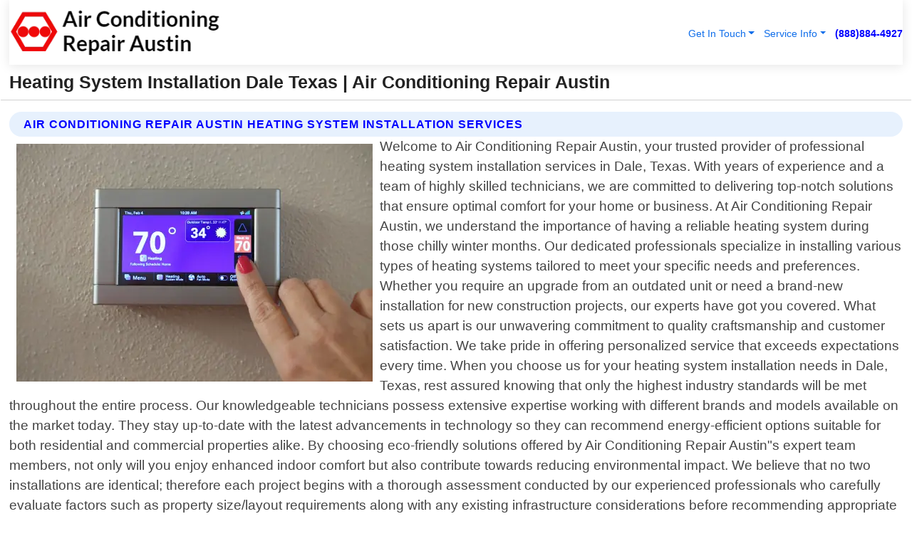

--- FILE ---
content_type: text/html; charset=utf-8
request_url: https://www.airconditioningrepairaustin.com/heating-system-installation-dale-texas
body_size: 14841
content:

<!DOCTYPE html>
<html lang="en">
<head id="HeaderTag"><link rel="preconnect" href="//www.googletagmanager.com/" /><link rel="preconnect" href="//www.google-analytics.com" /><link rel="preconnect" href="//maps.googleapis.com/" /><link rel="preconnect" href="//maps.gstatic.com/" /><title>
	Heating System Installation Dale Texas
</title><meta charset="utf-8" /><meta content="width=device-width, initial-scale=1.0" name="viewport" /><link id="favicon" href="/Content/Images/1398/FAVICON.png" rel="icon" /><link id="faviconapple" href="/assets/img/apple-touch-icon.png" rel="apple-touch-icon" /><link rel="preload" as="script" href="//cdn.jsdelivr.net/npm/bootstrap@5.3.1/dist/js/bootstrap.bundle.min.js" />
<link rel="canonical" href="https://www.airconditioningrepairaustin.com/heating-system-installation-dale-texas" /><meta name="title" content="Heating System Installation Dale Texas " /><meta name="description" content="Heating System Installation Dale Texas by Air Conditioning Repair Austin, A Professional Heating and Air Conditioning Services" /><meta name="og:title" content="Heating System Installation Dale Texas " /><meta name="og:description" content="Heating System Installation Dale Texas by Air Conditioning Repair Austin, A Professional Heating and Air Conditioning Services" /><meta name="og:site_name" content="https://www.AirConditioningRepairAustin.com" /><meta name="og:type" content="website" /><meta name="og:url" content="https://www.airconditioningrepairaustin.com/heating-system-installation-dale-texas" /><meta name="og:image" content="https://www.AirConditioningRepairAustin.com/Content/Images/1398/LOGO.webp" /><meta name="og:image:alt" content="Air Conditioning Repair Austin Logo" /><meta name="geo.region" content="US-TX"/><meta name="geo.placename" content="Dale" /><meta name="geo.position" content="29.8826;-97.5511" /><meta name="ICBM" content="29.8826,-97.5511" /><script type="application/ld+json">{"@context": "https://schema.org","@type": "LocalBusiness","name": "Air Conditioning Repair Austin","address": {"@type": "PostalAddress","addressLocality": "Las Vegas","addressRegion": "NV","postalCode": "89178","addressCountry": "US"},"priceRange":"$","image": "https://www.AirConditioningRepairAustin.com/content/images/1398/logo.png","email": "support@AirConditioningRepairAustin.com","telephone": "+18888844927","url": "https://www.airconditioningrepairaustin.com/dale-texas-services","@id":"https://www.airconditioningrepairaustin.com/dale-texas-services","paymentAccepted": [ "cash","check","credit card", "invoice" ],"openingHours": "Mo-Su 00:00-23:59","openingHoursSpecification": [ {"@type": "OpeningHoursSpecification","dayOfWeek": ["Monday","Tuesday","Wednesday","Thursday","Friday","Saturday","Sunday"],"opens": "00:00","closes": "23:59"} ],"geo": {"@type": "GeoCoordinates","latitude": "36.1753","longitude": "-115.1364"},"hasOfferCatalog": {"@context": "http://schema.org","@type": "OfferCatalog","name": "Heating and Air Conditioning services","@id": "https://www.airconditioningrepairaustin.com/heating-system-installation-dale-texas","itemListElement":[ { "@type":"OfferCatalog", "name":"Air Conditioning Repair Austin Services","itemListElement": []}]},"areaServed":[{ "@type":"City","name":"Dale Texas","@id":"https://www.airconditioningrepairaustin.com/dale-texas-services"}]}</script></head>
<body id="body" style="display:none;font-family: Arial !important; width: 100% !important; height: 100% !important;">
    
    <script src="https://code.jquery.com/jquery-3.7.1.min.js" integrity="sha256-/JqT3SQfawRcv/BIHPThkBvs0OEvtFFmqPF/lYI/Cxo=" crossorigin="anonymous" async></script>
    <link rel="preload" as="style" href="//cdn.jsdelivr.net/npm/bootstrap@5.3.1/dist/css/bootstrap.min.css" onload="this.onload=null;this.rel='stylesheet';" />
    <link rel="preload" as="style" href="/resource/css/master.css" onload="this.onload=null;this.rel='stylesheet';" />

    <form method="post" action="./heating-system-installation-dale-texas" id="mainForm">
<div class="aspNetHidden">
<input type="hidden" name="__VIEWSTATE" id="__VIEWSTATE" value="+OVdKcVwAEMwWhXPaVeUIHgS4EvE2IwkdNIouqLDB52UFvdopk/E1M54uCQ2nCCXi314qgQlyHsbMcVaKgyFl+R5p6momo32Y+vog4pDVUc=" />
</div>

<div class="aspNetHidden">

	<input type="hidden" name="__VIEWSTATEGENERATOR" id="__VIEWSTATEGENERATOR" value="1B59457A" />
	<input type="hidden" name="__EVENTVALIDATION" id="__EVENTVALIDATION" value="uZMAF/PjsV1HOb7smMKQjl8763aSGJ4pWf5rjQ1l4HUFqCnqemQzjRjS5sc0oQFjrmIk/7tGM7CNU6Xtzb8g0AcQQQxBkghkPS0BPTeCDNu7ssnxcR31Mdc8iShtPoB/Uz7TZeLgS0uC2vQqZHFaFf2ml9g6NNJGoOH42tiEe/Z/am//tpLlZ3y2bExY79rOf3Y1vQMRt46EpA10Isk9mW5XxqKjXboYjdoViYcCoB3u/eQnJwDrSHj4KyuNYpdwzCN1alHuSc0knbDq4X0bWqy0uTggvDktXusyYouvxEevOc4L3OP2ROIOWZa/u+ihRsQb377a/AQK4VRX+ov/Qy0obm1vwwwHs+mUFg1YXTouvU6eKhuqxTN5PjJkXhq7hRVwDN9uVZ/aeR2KOu7nwRYf9AFsVQ5wE3WgWRTCgFqKRmQclGw6x9J1c0ouOWztcLxcuvd7bAZwyuz9qacnTJfr2eiZh/sLzQq2tM6xMA3f2v+FtkMeSxrPylYfHEKX0/Z9Mb8edz9r9WT9Q4EOI5j+UHAdQ+QT3QYUgz/rKL92LGOAJ164JT8tr+Eo4mIwxzPIlG4dbvJkpfSm/e73f8WsKUAU/7zoRl8hnkhZY/6XXT2kf0qLoh3wL9KT/tfFZp0eZKsBgL7EKpxcE4rknJumdUhsTH++tja5RnAf4oKk3UPuSg+ZlLPu2DP2nke6V+NFmyNfIRnGST6J/QPgKzLo9FZSU619krsH0OE7eTYJE2HO9RZgMGEPMc/A42R06whhLTYcRWEVzPq+HAnSpckdc6x3Md/rvMzEE2J1np6Vatp7nanj5KKcF+MTLlOVaMNg5Sij4JwAxJ8nO3jTfYgA2kpThqTO275KWKzjFdi5LvnszcB7wnIbZuecSp4QcUZH8Tp6q5FHWMTP58j16WquTePkqW3HcurlBzz/zG1fwT1TZuvQ1O4g2mg0z3Nd6JK80/4JCxNZRaMmU6fNC5Ip49gnz+c4RzLxhuYCQ21MlBJDr4vF6mRcab+ELvBFmlb9J+R48RIhg16p65dZVt0QrHLhPsqw4/hXk/sRc70Uguwh/SG/9mbPAx/qkSh+EFsY5AMo4AQk2jiaXjyOwtOkGIIQrCSddB59J2Xp7a+n8SmP8YlSGjLRPhA52gR8ApQI8dEXT5r0UTwrUd/m2U7y88nvY+ItCvyy+GX8kilsFnGZmAcH6+ZVqGHt2hi5+BkaIlvrpBRn3yarPE/LZNVPyG1WDUZ3OW/c88TOOSjeGiQ85HEQO0Z1bprfXm67Att2MF2O9NjdJRLc9yjtuC1hV0B8DeF/+SsdA8GT/HRl0BcYUiishLVk9nKSwjadVWJTJfgb7/nv1SuEX9VJlge/97dRhBCOHAbVggwx0QleZzTb3Q7bC1M+9EGVkEGBHQVCBo504fX9526h675Skeot4IHijANIEOhCU8rSziHcOfn59iSMnmv4SOn79ZX1+w0QwBWgHBr2LIBZ1rD4C8jXF01z0Pg28DUAaKM1NQx0X5flnwJSN+T/SF3qfX8sL6nQ9bSuk5KrDJlCjgsy0iyljDpu15QlJqVB1PBBYjjZ0RgT/MhoNbZlaewZAKJwKfb4fs1tJkpOfNhfsdP4c5ZG5z0hbSQxTnSbJYr+yrhFKfBXk++GaJMK9E7He8ItEbbuwy4TP4S/cFE9V5f5r9SyKYSRms2oGlH3PbNZVA+lDZE8n/cL0V0h/[base64]/KSvg4FuUQtadgbtDBwTJa04fqNq9wACeKg4c7EQDtfa7gN8R1s7uyef4BWFLOBLOcvjgmW4esM3fW36zJ6Pizy4/BeP3YR48XcbWBKjsUle0dAZMnHcP9ZAvK2ZkK2H/Dpo2OYQ/7NUakH8p6NAh+AG7H3nMErdNogtWiF+XUIAkbA3UCLe5JmcI+9YeGuCg4+bb6wV1f+tfYy23mhDfKaymT3EEN6IN3Esfd7ZZBP9JYW0uj3CQ8AcMsESpHhkFT0L1yh2Yhai3oa7tAYVfu+chRk/chBfwr0p4U7bbYXau6dFVzVPlW6gF4G9WbaahUQLb1rApmdR0D/NSr/Qs7V595vnakOPdKy4q6YuiPGmGmCEoHt9K27odTSBW53T7ZU0fmVo+s6EAfvqYn5x3TtgbGWjvPiBDsd5iZhw4TZx0YPGxulGoT9Z4Si+8XP0/qM4n0Tao4Ja6DAxDiqOi/LavyxqDtWbEPZc1xNmZeQN0XoDQUvY73JptesUo97rRK3ZN2u30MJNxtF+fdmfbj8vnnE2iZeTEajTmtB+wGn5PzNHEQ4Y9P2W/mD4lcoGtMjrMQCtI3AZlFD6EVGF1jiU59MEVZJuHHwz7Esfja4spvaLMWzv/17fGQqelihI/F3ECkLlaURWQbQNQfbW1aKkZkZrcSD8rmqBxsian0OGEgy5lCFYNKbvbuw3NZJUziu1WFw2MtdGAIgcI71GJhQUO3LgJaDPYoy3CEGoazeSPypkQRRmNYAvbcapSgrsrID1/mIhJiCPq2Dy1XjGf2z/h5atjQUtc6AaWZKkeLjipPUn47VYgesmtgqeV6hLQmR7wCnb1vVRl+Fjep2BjJG34+hxqCk039B0SKu/9R4Qc/[base64]" />
</div>
        <div id="ButtonsHidden" style="display:none;">
            <input type="submit" name="ctl00$ContactMessageSend" value="Send Contact Message Hidden" id="ContactMessageSend" />
        </div>
        <input name="ctl00$contact_FirstName" type="hidden" id="contact_FirstName" />
        <input name="ctl00$contact_LastName" type="hidden" id="contact_LastName" />
        <input name="ctl00$contact_EmailAddress" type="hidden" id="contact_EmailAddress" />
        <input name="ctl00$contact_PhoneNumber" type="hidden" id="contact_PhoneNumber" />
        <input name="ctl00$contact_Subject" type="hidden" id="contact_Subject" />
        <input name="ctl00$contact_Message" type="hidden" id="contact_Message" />
        <input name="ctl00$contact_ZipCode" type="hidden" id="contact_ZipCode" />
        <input type="hidden" id="masterJsLoad" name="masterJsLoad" value="" />
        <input name="ctl00$ShowConnectorModal" type="hidden" id="ShowConnectorModal" value="true" />
        <input name="ctl00$UseChatModule" type="hidden" id="UseChatModule" />
        <input name="ctl00$metaId" type="hidden" id="metaId" value="1398" />
        <input name="ctl00$isMobile" type="hidden" id="isMobile" />
        <input name="ctl00$affId" type="hidden" id="affId" />
        <input name="ctl00$referUrl" type="hidden" id="referUrl" />
        <input name="ctl00$businessId" type="hidden" id="businessId" value="10010146" />
        <input name="ctl00$stateId" type="hidden" id="stateId" />
        <input name="ctl00$businessPublicPhone" type="hidden" id="businessPublicPhone" />
        <input type="hidden" id="cacheDate" value="1/21/2026 1:26:37 PM" />
        <input name="ctl00$BusinessIndustryPriceCheckIsAffiliate" type="hidden" id="BusinessIndustryPriceCheckIsAffiliate" value="0" />
        
        <div class="form-group">
            <header id="header" style="padding: 0 !important;"><nav class="navbar navbar-expand-sm bg-white navbar-light"><a class="navbar-brand" href="/home" title="Air Conditioning Repair Austin Heating And Air Conditioning Services"><img src="/content/images/1398/logo.webp" class="img-fluid imgmax500" width="500" height="auto" alt="Air Conditioning Repair Austin Heating And Air Conditioning Services" style="height: calc(60px + 0.390625vw) !important;width:auto;" title="Air Conditioning Repair Austin Logo"></a> <div class="collapse navbar-collapse justify-content-end" id="collapsibleNavbar"> <ul class="navbar-nav"> <li class="nav-item dropdown"> &nbsp; <a class="navlink dropdown-toggle" href="#" role="button" data-bs-toggle="dropdown">Get In Touch</a>&nbsp; <ul class="dropdown-menu"><li><a class="dropdown-item" href="/about" title="About Air Conditioning Repair Austin">About Us</a></li><li><a class="dropdown-item" href="/contact" title="Contact Air Conditioning Repair Austin">Contact Us</a></li><li><a class="dropdown-item" href="#" onclick="openInstaConnectModal();" title="Instantly Connect With Air Conditioning Repair Austin">InstaConnect With Us</span></li><li><a class="dropdown-item" href="/quoterequest" title="Request A Quote From {meta.CompanyName}">Request A Quote</a></li></ul> </li> <li class="nav-item dropdown"> &nbsp;<a class="navlink dropdown-toggle" href="#" role="button" data-bs-toggle="dropdown">Service Info</a>&nbsp; <ul class="dropdown-menu"> <li><a class="dropdown-item" href="/ourservices" title="Air Conditioning Repair Austin Services">Services</a></li><li><a class="dropdown-item" href="/serviceareas" title="Air Conditioning Repair Austin Service Area">Service Area</a></li></ul> </li></ul> </div><div><button class="navbar-toggler" type="button" data-bs-toggle="collapse" data-bs-target="#collapsibleNavbar" title="show navigation menu"> <span class="navbar-toggler-icon"></span></button>&nbsp;<span class="navlink fontbold" style="color:blue !important;" onclick="openInstaConnectModal();" title="Click to have us call you">(888)884-4927</span></div></nav></header>

            <div id="topNav" class="hdrNav"></div>

            <h1 id="H1Tag" class="h1Main">Heating System Installation Dale Texas  | Air Conditioning Repair Austin</h1>
            <h2 id="H2Tag" class="h2Main">Air Conditioning Repair Austin - Heating System Installation in Dale Texas</h2>


            <div id="hero" class="row" style="display: none;">
                

            </div>
            <div id="main" class="row">
                <hr />
                
    <div id="MAINCONTENT_MainContent"><div class="section-title"><h2 class="h2Main">Air Conditioning Repair Austin Heating System Installation Services </h2></div><picture><source data-srcset="/images/1398/heating-system-installation-dale-texas.webp" type="image/webp" srcset="data:,1w"/><source data-srcset="/images/1398/heating-system-installation-dale-texas.jpg" type="image/jpeg" srcset="data:,1w"/><img crossorigin="anonymous" src="/images/1398/heating-system-installation-dale-texas.webp" class="textWrap img-fluid imgmax500" alt="Heating-System-Installation--in-Dale-Texas-heating-system-installation-dale-texas.jpg-image" title="Heating-System-Installation--in-Dale-Texas-heating-system-installation-dale-texas.jpg"/></picture><p>Welcome to Air Conditioning Repair Austin, your trusted provider of professional heating system installation services in Dale, Texas. With years of experience and a team of highly skilled technicians, we are committed to delivering top-notch solutions that ensure optimal comfort for your home or business. At Air Conditioning Repair Austin, we understand the importance of having a reliable heating system during those chilly winter months. Our dedicated professionals specialize in installing various types of heating systems tailored to meet your specific needs and preferences. Whether you require an upgrade from an outdated unit or need a brand-new installation for new construction projects, our experts have got you covered. What sets us apart is our unwavering commitment to quality craftsmanship and customer satisfaction. We take pride in offering personalized service that exceeds expectations every time. When you choose us for your heating system installation needs in Dale, Texas, rest assured knowing that only the highest industry standards will be met throughout the entire process. Our knowledgeable technicians possess extensive expertise working with different brands and models available on the market today. They stay up-to-date with the latest advancements in technology so they can recommend energy-efficient options suitable for both residential and commercial properties alike. By choosing eco-friendly solutions offered by Air Conditioning Repair Austin"s expert team members, not only will you enjoy enhanced indoor comfort but also contribute towards reducing environmental impact. We believe that no two installations are identical; therefore each project begins with a thorough assessment conducted by our experienced professionals who carefully evaluate factors such as property size/layout requirements along with any existing infrastructure considerations before recommending appropriate equipment options best suited to fulfill your unique demands efficiently. When it comes time for installation day itself - punctuality is key! Our diligent crew arrives promptly at scheduled times ensuring minimal disruption while adhering strictly to safety protocols throughout every step involved within this intricate</p><hr/> <section class="services"><div class="section-title"><h2 class="h2Main">Dale Texas Services Offered</h2></div><h4><a href="/dale-texas-services" title="Dale Texas Services" class="cursorpoint106eea">Dale Texas Map</a></h4><div class="fullsize100 google-maps noborder"><iframe src="https://www.google.com/maps/embed/v1/place?key=AIzaSyBB-FjihcGfH9ozfyk7l0_OqFAZkXKyBik&q=Dale Texas" width="600" height="450" allowfullscreen loading="lazy" referrerpolicy="no-referrer-when-downgrade" title="Dale Texas Map"></iframe></div> View Our Full List of <a href="/Dale-Texas-Services" title="Dale Texas Services">Dale Texas Services</a> </section></div>

            </div>
            <footer id="footer"><hr/><div class='footer-newsletter'> <div class='row justify-content-center'> <div class='col-lg-6'> <h4>Have A Question or Need More Information?</h4> <div class='nonmob'> <div class='displaynone'><p>Enter your phone number and we'll call you right now!</p><input type='text' name='CTCPhone' id='CTCPhone' class='form-control'/></div> <button type='button' class='btn btn-primary' onclick='openInstaConnectModal();'>Contact Us Now</button> </div><div class='mob'><a class='btn-buy mob' href='tel://+1(888)884-4927' title='Click to Call Air Conditioning Repair Austin'>Call Or Text Us Now (888)884-4927</a></div></div> </div> </div> <hr/> <div class='footer-top'> <div class='row'><div class='col-lg-12 col-md-12 footer-contact'><h3>Air Conditioning Repair Austin</h3><div class='sizesmall'> <p style='color:black;'><strong>Address:</strong>Las Vegas NV 89178<br/><strong>Phone:</strong>+18888844927<br/><strong>Email:</strong>support@airconditioningrepairaustin.com<br/></p> </div> </div> <div class='row'> <div class='col-lg-12 col-md-12 footer-links'> <h4>Useful Links</h4><div class='row'><div class='col-md-3'><a href='/home' class='sizelarge' title='Air Conditioning Repair Austin Home Page'>Home</a>&nbsp;&nbsp;&nbsp; </div><div class='col-md-3'><a href='/about' class='sizelarge' title='Air Conditioning Repair Austin About Page'>About Us</a>&nbsp;&nbsp;&nbsp; </div><div class='col-md-3'><a href='/contact' class='sizelarge' title='Air Conditioning Repair Austin Contact Us Page'>Contact Us</a>&nbsp;&nbsp;&nbsp;</div><div class='col-md-3'><a href='/ourservices' class='sizelarge' title='Air Conditioning Repair Austin Services'>Services</a>&nbsp;</div></div><div class='row'><div class='col-md-3'><a href='/serviceareas' class='sizelarge' title='Air Conditioning Repair Austin Service Area'>Service Area</a>&nbsp;&nbsp;&nbsp; </div><div class='col-md-3'><a href='/termsofservice' class='sizelarge' title='Air Conditioning Repair Austin Terms of Service'>Terms of Service</a>&nbsp;&nbsp;&nbsp; </div><div class='col-md-3'><a href='/privacypolicy' class='sizelarge' title='Air Conditioning Repair Austin Privacy Policy'>Privacy Policy</a>&nbsp;&nbsp;&nbsp; </div><div class='col-md-3'><a href='/quoterequest' class='sizelarge' title='Air Conditioning Repair Austin Quote Request'>Quote Request</a>&nbsp;&nbsp;&nbsp; </div></div></div></div> </div> </div><hr/> <div class='py-4'><div class='sizesmalldarkgrey'>This site serves as a free service to assist homeowners in connecting with local service contractors. All contractors are independent, and this site does not warrant or guarantee any work performed. It is the responsibility of the homeowner to verify that the hired contractor furnishes the necessary license and insurance required for the work being performed. All persons depicted in a photo or video are actors or models and not contractors listed on this site.</div><hr/><div class='copyright'>&copy; Copyright 2018-2026 <strong><span>Air Conditioning Repair Austin</span></strong>. All Rights Reserved</div> </div></footer>
        </div>
        <div class="modal fade industryPriceCheck" tabindex="1" style="z-index: 1450" role="dialog" aria-labelledby="industryPriceCheckHeader" aria-hidden="true">
            <div class="modal-dialog modal-lg centermodal">
                <div class="modal-content">
                    <div class="modal-header">
                        <div class="row">
                            <div class="col-md-12">
                                <h5 class="modal-title mt-0" id="industryPriceCheckHeader">Check Live/Current Prices By Industry & Zip Code</h5>
                            </div>
                        </div>
                        <button type="button" id="industryPriceCheckClose" class="close" data-bs-dismiss="modal" aria-hidden="true">×</button>
                    </div>
                    
                    <div class="modal-body" id="industryPriceCheckBody">
                        <div class="row">
                            <div class="col-md-6">
                                <label for="BusinessIndustryPriceCheck" class="control-label">Business Industry</label><br />
                                <select name="ctl00$BusinessIndustryPriceCheck" id="BusinessIndustryPriceCheck" tabindex="2" class="form-control">
	<option selected="selected" value="211">ACA Obamacare Insurance </option>
	<option value="194">Additional Dwelling Units</option>
	<option value="169">Air Conditioning</option>
	<option value="183">Air Duct Cleaning</option>
	<option value="37">Appliance Repair</option>
	<option value="203">Asbestos</option>
	<option value="164">Auto Body Shop</option>
	<option value="134">Auto Detailing</option>
	<option value="165">Auto Glass</option>
	<option value="207">Auto Insurance</option>
	<option value="166">Auto Repair</option>
	<option value="216">Bankruptcy Attorney</option>
	<option value="170">Bathroom Remodeling</option>
	<option value="170">Bathroom Remodeling</option>
	<option value="184">Biohazard Cleanup</option>
	<option value="137">Boat Rental</option>
	<option value="201">Cabinets</option>
	<option value="215">Car Accident Attorney</option>
	<option value="181">Carpet and Rug Dealers</option>
	<option value="43">Carpet Cleaning</option>
	<option value="171">Chimney Cleaning and Repair</option>
	<option value="232">Chiropractor</option>
	<option value="126">Commercial Cleaning</option>
	<option value="185">Commercial Remodeling</option>
	<option value="198">Computer Repair</option>
	<option value="172">Concrete</option>
	<option value="172">Concrete</option>
	<option value="172">Concrete</option>
	<option value="172">Concrete</option>
	<option value="199">Copier Repair</option>
	<option value="186">Covid Cleaning</option>
	<option value="240">Credit Repair</option>
	<option value="218">Criminal Attorney</option>
	<option value="241">Debt Relief</option>
	<option value="200">Decks</option>
	<option value="233">Dentist</option>
	<option value="234">Dermatologists</option>
	<option value="219">Divorce Attorney</option>
	<option value="195">Door Installation</option>
	<option value="236">Drug &amp; Alcohol Addiction Treatment</option>
	<option value="220">DUI Attorney</option>
	<option value="192">Dumpster Rental</option>
	<option value="74">Electrician</option>
	<option value="221">Employment Attorney</option>
	<option value="222">Family Attorney</option>
	<option value="173">Fencing</option>
	<option value="209">Final Expense Insurance</option>
	<option value="197">Fire Damage</option>
	<option value="243">Flight Booking</option>
	<option value="174">Flooring</option>
	<option value="244">Florists</option>
	<option value="223">Foreclosure Attorney</option>
	<option value="202">Foundations</option>
	<option value="132">Garage Door</option>
	<option value="155">Gutter Repair and Replacement</option>
	<option value="66">Handyman</option>
	<option value="210">Health Insurance</option>
	<option value="239">Hearing Aids</option>
	<option value="177">Heating</option>
	<option value="69">Heating and Air Conditioning</option>
	<option value="139">Home and Commercial Security</option>
	<option value="196">Home Internet</option>
	<option value="70">Home Remodeling</option>
	<option value="70">Home Remodeling</option>
	<option value="70">Home Remodeling</option>
	<option value="212">Homeowners Insurance</option>
	<option value="245">Hotels</option>
	<option value="224">Immigration Attorney</option>
	<option value="204">Insulation</option>
	<option value="31">Interior and Exterior Painting</option>
	<option value="242">IRS Tax Debt</option>
	<option value="67">Junk Removal</option>
	<option value="175">Kitchen Remodeling</option>
	<option value="163">Landscaping</option>
	<option value="63">Lawn Care</option>
	<option value="208">Life Insurance</option>
	<option value="246">Limo Services</option>
	<option value="247">Local Moving</option>
	<option value="81">Locksmith</option>
	<option value="248">Long Distance Moving</option>
	<option value="205">Masonry</option>
	<option value="82">Massage</option>
	<option value="225">Medical Malpractice Attorney</option>
	<option value="213">Medicare Supplemental Insurance</option>
	<option value="230">Mesothelioma Attorney</option>
	<option value="176">Mold Removal</option>
	<option value="182">Mold Testing</option>
	<option value="250">Mortgage Loan</option>
	<option value="249">Mortgage Loan Refinance</option>
	<option value="89">Moving</option>
	<option value="187">Paving</option>
	<option value="217">Personal Injury Attorney</option>
	<option value="93">Pest Control</option>
	<option value="214">Pet Insurance</option>
	<option value="235">Physical Therapists</option>
	<option value="133">Plumbing</option>
	<option value="237">Podiatrists</option>
	<option value="108">Pool Building and Remodeling</option>
	<option value="162">Pool Maintenance</option>
	<option value="193">Portable Toilets</option>
	<option value="161">Pressure Washing</option>
	<option value="72">Residential Cleaning</option>
	<option value="136">Roofing</option>
	<option value="188">Satellite TV</option>
	<option value="156">Security Equipment Installation</option>
	<option value="189">Self Storage</option>
	<option value="179">Siding</option>
	<option value="226">Social Security Disability Attorney</option>
	<option value="158">Solar Installation</option>
	<option value="167">Towing Service</option>
	<option value="227">Traffic Attorney</option>
	<option value="168">Tree Service</option>
	<option value="190">TV Repair</option>
	<option value="238">Veterinarians</option>
	<option value="206">Walk-In Tubs</option>
	<option value="135">Water Damage</option>
	<option value="191">Waterproofing</option>
	<option value="178">Wildlife Control</option>
	<option value="178">Wildlife Control</option>
	<option value="228">Wills &amp; Estate Planning Attorney</option>
	<option value="117">Window Cleaning</option>
	<option value="154">Windows and Doors</option>
	<option value="229">Workers Compensation Attorney</option>
	<option value="231">Wrongful Death Attorney</option>

</select>
                            </div>
                            <div class="col-md-6">
                                <label for="BusinessIndustryPriceCheckZipCode" class="control-label">Zip Code</label>
                                <input name="ctl00$BusinessIndustryPriceCheckZipCode" type="text" id="BusinessIndustryPriceCheckZipCode" tabindex="1" title="Please enter the customer 5 digit zip code." class="form-control" Placeholder="Required - Zip Code" />
                            </div>
                        </div>
                        <div class="row">
                            <div class="col-md-6">
                                <label for="BusinessIndustryPriceCheckButton" class="control-label">&nbsp; </label><br />

                                <input type="submit" name="ctl00$BusinessIndustryPriceCheckButton" value="Check Current Bid" onclick="return $(&#39;#BusinessIndustryPriceCheck&#39;).val().length>0 &amp;&amp; $(&#39;#BusinessIndustryPriceCheckZipCode&#39;).val().length>0;" id="BusinessIndustryPriceCheckButton" class="btn btn-success" />
                            </div>
                        </div>
                        <div class="row">
                            <div id="BusinessIndustryPriceCheckResult" class="col-md-12"></div>
                            <button type="button" id="industryPriceCheckOpen" class="btn btn-primary waves-effect waves-light" data-bs-toggle="modal" data-bs-target=".industryPriceCheck" style="display: none;">interact popup</button>

                        </div>
                    </div>
                </div>
            </div>
        </div>
        <div class="modal fade instaConnect" tabindex="100" style="z-index: 1450" role="dialog" aria-labelledby="instaConnectHeader" aria-hidden="true">
            <div class="modal-dialog modal-lg centermodal">
                <div class="modal-content">
                    <div class="modal-header">
                        <div class="row">
                            <div class="col-md-6">
                                <img id="ConnectorLogo" class="width100heightauto" src="/Content/Images/1398/LOGO.webp" alt="Air Conditioning Repair Austin" />
                            </div>
                        </div>
                        <button type="button" id="instaConnectClose" class="close" data-bs-dismiss="modal" aria-hidden="true">×</button>
                    </div>
                    <div class="modal-body" id="instaConnectBody">
                        <h5 id="instaConnectHeader" class="modal-title mt-0">Have Heating and Air Conditioning Questions or Need A Quote?  Let Us Call You Now!</h5>
                        <div style="font-size: small; font-weight: bold; font-style: italic; color: red;">For Fastest Service, Simply Text Your 5 Digit Zip Code To (888)884-4927 - We Will Call You Immediately To Discuss</div>

                        <hr />
                        <div id="ConnectorCallPanel">
                            <h6>Enter Your Zip Code and Phone Number Below and We'll Call You Immediately</h6>
                            <div class="row">
                                <div class="col-md-6">
                                    <label for="ConnectorPhoneNumber" id="ConnectorPhoneNumberLbl">Phone Number</label>
                                    <input name="ctl00$ConnectorPhoneNumber" type="text" maxlength="10" id="ConnectorPhoneNumber" class="form-control" placeholder="Your Phone number" />
                                </div>
                                <div class="col-md-6">
                                    <label for="ConnectorPostalCode" id="ConnectorPostalCodeLbl">Zip Code</label>
                                    <input name="ctl00$ConnectorPostalCode" type="text" maxlength="5" id="ConnectorPostalCode" class="form-control" placeholder="Your 5 Digit Zip Code" onkeyup="PostalCodeLookupConnector();" OnChange="PostalCodeLookupConnector();" />
                                </div>
                            </div>
                            <div class="row">
                                <div class="col-md-6">
                                    <label for="ConnectorCity" id="ConnectorCityLbl">City</label>
                                    <input name="ctl00$ConnectorCity" type="text" readonly="readonly" id="ConnectorCity" class="form-control" placeholder="Your Auto-Populated City Here" />
                                </div>
                                <div class="col-md-6">
                                    <label for="ConnectorState" id="ConnectorStateLbl">State</label>
                                    <input name="ctl00$ConnectorState" type="text" readonly="readonly" id="ConnectorState" class="form-control" placeholder="Your Auto-Populated State here" />
                                </div>
                            </div>
                            <hr />
                            <div class="row">
                                <div class="col-12" style="font-size:small;font-style:italic;">
                                    By entering your phone number, you consent to receive automated marketing calls and text messages from <b>Air Conditioning Repair Austin</b> at the number provided. Consent is not a condition of purchase. Message and data rates may apply. Reply STOP to opt-out at any time
                                </div>

                            </div>
                            <hr />
                            <div class="row">
                                <div class="col-md-12">
                                    <input type="submit" name="ctl00$ConnectorCallButton" value="Call Me Now" onclick="return verifyConnector();" id="ConnectorCallButton" class="btn btn-success" />&nbsp;
                                 <button type="button" id="ConnectorCallCancelButton" onclick="$('#instaConnectClose').click(); return false;" class="btn btn-danger">No Thanks</button>
                                </div>
                            </div>
                        </div>

                    </div>
                </div>
            </div>
        </div>
    </form>
    <div style="display: none;">
        <button type="button" id="instaConnectOpen" class="btn btn-primary waves-effect waves-light" data-bs-toggle="modal" data-bs-target=".instaConnect">instaConnect popup</button>
        <button type="button" class="btn btn-primary" data-bs-toggle="modal" data-bs-target=".connector" id="connectorLaunch">Launch call me modal</button>
    </div>
    

    <!-- Comm100 or fallback chat -->
    <div id="comm100">
    <div id="comm100-button-3b62ccb7-ce40-4842-b007-83a4c0b77727"></div>
    </div>


    
    <button type="button" id="alerterOpen" class="btn btn-primary waves-effect waves-light" data-bs-toggle="modal" data-bs-target=".alerter" style="display: none;">alerter popup</button>
    <div class="modal fade alerter" tabindex="-1" role="dialog" aria-labelledby="alerterHeader" aria-hidden="true">
        <div class="modal-dialog modal-lg">
            <div class="modal-content">
                <div class="modal-header">
                    <h5 class="modal-title mt-0" id="alerterHeader">header text here</h5>
                    <button type="button" class="close" data-bs-dismiss="modal" aria-hidden="true">×</button>
                </div>
                <div class="modal-body" id="alerterBody">
                </div>
            </div>
        </div>
    </div>
    <button type="button" class="btn btn-primary" data-bs-toggle="modal" data-bs-target=".interact" id="interactLaunch" style="display: none;">Launch call me modal</button>
    <div class="modal fade interact" tabindex="1" style="z-index: 1450" role="dialog" aria-labelledby="interactHeader" aria-hidden="true">
        <div class="modal-dialog modal-lg centermodal">
            <div class="modal-content">
                <div class="modal-header">
                    <div class="row">
                        <div class="col-md-6">
                            <img id="InteractLogo" class="width100heightauto" src="/Content/Images/1398/LOGO.webp" alt="Air Conditioning Repair Austin" />
                        </div>
                    </div>
                    <button type="button" id="interactClose" class="close" data-bs-dismiss="modal" aria-hidden="true">×</button>
                    <button type="button" id="interactOpen" class="btn btn-primary waves-effect waves-light" data-bs-toggle="modal" data-bs-target=".interact" style="display: none;">interact popup</button>
                </div>
                <div class="modal-body" id="interactBody">
                    <h5 class="modal-title mt-0" id="interactHeader">Do You Have a Question For Us?  We would love to hear from you!</h5>
                    <div style="font-size: small; font-weight: bold; font-style: italic; color: red;">For Fastest Service, Simply Text Us Your 5 Digit Zip Code to (888)884-4927 And We Will Call You Immediately</div>
                    <br />
                    <br />
                    <div>
                        <span onclick="$('#InteractTextPanel').hide();$('#InteractCallPanel').show();" class="btn btn-primary">Speak With Us</span>&nbsp;&nbsp;
                <span onclick="$('#InteractCallPanel').hide();$('#InteractTextPanel').show();" class="btn btn-primary">Message Us</span>
                    </div>
                    <hr />
                    <div id="InteractCallPanel" style="display: none">
                        <h6>Enter Your Contact Info Below and We'll Call You Right Now</h6>
                        <input type="text" id="UserNameCall" placeholder="Your Name" class="form-control" /><br />
                        <input type="text" id="UserPhoneNumberCall" placeholder="Your Phone Number" class="form-control" /><br />
                        <input type="text" id="UserPostalCodeCall" placeholder="Your Postal Code" class="form-control" /><br />
                        <input type="text" id="UserEmailCall" placeholder="Your Email Address (Optional)" class="form-control" /><br />
                        <input type="checkbox" id="chkPermission2" style="font-size: x-large;" />&nbsp;I agree to receive automated call(s) or text(s) at this number using an automatic phone dialing system by, or on behalf of the business, with the sole purpose of connecting me to a phone representative or company voice mail system.  I understand I do not have to consent in order to purchase any products or services.  Carrier charges may apply.<br />
                        <br />
                        <span onclick="UserCall();" class="btn btn-success">Call Me Now</span>
                    </div>
                    <div id="InteractTextPanel" style="display: none">
                        <h6>Please Enter Your Contact Info Below and We'll Receive Your Message Right Now</h6>
                        <input type="text" id="UserNameText" placeholder="Your Name" class="form-control" /><br />
                        <input type="text" id="UserPhoneNumberText" placeholder="Your Phone Number" class="form-control" /><br />
                        <input type="text" id="UserPostalCodeText" placeholder="Your Postal Code" class="form-control" /><br />
                        <input type="text" id="UserEmailText" placeholder="Your Email Address (Optional)" class="form-control" /><br />
                        <textarea id="UserTextMessage" placeholder="Your Message Here" rows="2" class="form-control"></textarea><br />
                        <input type="checkbox" id="chkPermission" style="font-size: x-large;" />&nbsp;I agree to receive automated call(s) or text(s) at this number using an automatic phone dialing system by, or on behalf of the business, with the sole purpose of connecting me to a phone representative or company voice mail system.  I understand I do not have to consent in order to purchase any products or services.  Carrier charges may apply.<br />
                        <br />
                        <span onclick="UserText();" class="btn btn-success">Submit Message</span>
                    </div>
                </div>
            </div>
        </div>

    </div>
    
    
       
    

    <style>
        #hero {
            background: url('/assets/img/hero-bg.webp'), url('/assets/img/hero-bg.jpg');
        }
    </style>
     <script src="/resource/js/master.min.js" onload="this.onload==null;masterJsLoaded();" async></script>

    <script>
        function loaded() {
            try {
                if (window.jQuery && document.getElementById('masterJsLoad').value === 'y') {
                    //
                    $.getScript("//cdn.jsdelivr.net/npm/bootstrap@5.3.1/dist/js/bootstrap.bundle.min.js")

                        .done(function (script, textStatus) {
                             
                            // Script loaded successfully
                            console.log("Script loaded:", textStatus);
                            // You can now use the functions and variables defined in the loaded script
                        })
                        .fail(function (jqxhr, settings, exception) {
                            alert('failed');
                            // Handle the error if the script fails to load
                            console.error("Error loading script:", exception);
                        });

                    deferredTasks();
                    $("#body").show();
                }
                else {
                    setTimeout(loaded, 10);
                }
            }
            catch (ex) {
                alert('loaded-->' + ex);
            }
        }
        function masterJsLoaded() {
            try {
                document.getElementById('masterJsLoad').value = 'y';
                loaded();
            }
            catch (ex) {
                alert('masterJsLoaded-->' + ex);
            }
        }


    </script> 

    
    
    <link href="/assets/css/datatables.net.css" rel="stylesheet" type="text/css" />
    <script src="https://cdn.datatables.net/1.12.1/js/jquery.dataTables.min.js" onload="this.onload==null; dataTableInitializeMaster('industryCoverageDt', true);"></script>
     
</body>
</html>
